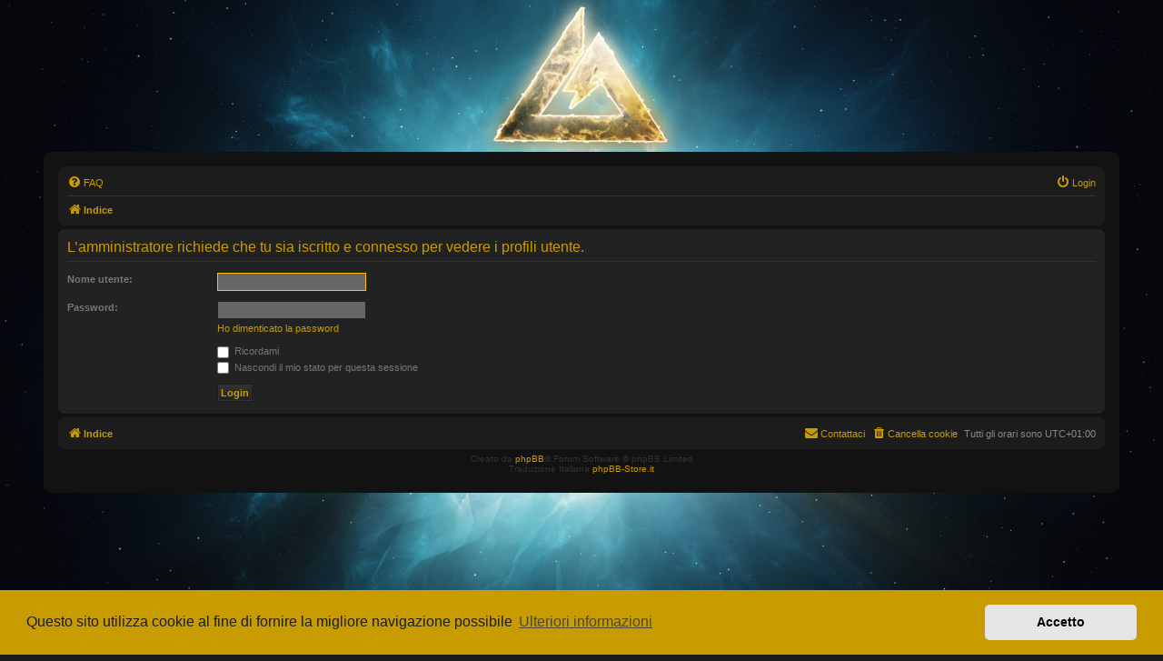

--- FILE ---
content_type: text/css
request_url: https://deltaforceitalia.eu/forum/styles/deltaforce/theme/colours.css?v=3.2
body_size: 25157
content:
/*
--------------------------------------------------------------
Colours and backgrounds for common.css
-------------------------------------------------------------- */

html, body {
	color: #888888;
	background-color: #121212;
	background:url(./images/body_bg.jpg) no-repeat center top #1D1D1D fixed;
	background-size: cover;
}

h1 {
	color: #FFFFFF;
}

h2 {
}

h3 {
	border-bottom-color: #1c1c1c;
	color: #c89c00;
}

hr {
	border-color: #FFFFFF;
	border-top-color: #1c1c1c;
}

/*
--------------------------------------------------------------
Colours and backgrounds for links.css
-------------------------------------------------------------- */

a { color: #c89c00; }
a:hover { color: #ffbf00; }

/* Links on gradient backgrounds */
.forumbg .header a, .forabg .header a, th a {
	color: #888888;
}

.forumbg .header a:hover, .forabg .header a:hover, th a:hover {
	color: #e1e1e1;
}


/* Notification mark read link */
.dropdown-extended a.mark_read {
	background-color: #333333;
}

/* Post body links */
.postlink {
	border-bottom-color: #c89c00;
	color: #c89c00;
}

.postlink:visited {
	border-bottom-color: #5D8FBD;
	color: #5D8FBD;
}

.postlink:hover {
	background-color: #ffbf00;
	color: #555555;
}

.signature a, .signature a:hover {
	background-color: transparent;
}

/* Back to top of page */
.top i {
	color: #999999;
}

/* Arrow links  */
.arrow-left:hover, .arrow-right:hover {
	color: #555555;
}

/* Round cornered boxes and backgrounds
---------------------------------------- */
.wrap {
	background-color: #121212;
	border-color: #121212;
}

.headerbar {
	color: #FFFFFF;
}

.headerbar, .forumbg {
	background-color: #1c1c1c;
	background-repeat: repeat-x;
}

.forabg {
	background-color: #1c1c1c;
	background-repeat: repeat-x;
}

.navbar {
	background-color: #1c1c1c;
}

.panel {
	background-color: #222222;
}

.post:target .content {
}

.post:target h3 a {
}

.bg1 {
	background-color: #222222;
}

table.zebra-list tr:nth-child(odd) td, ul.zebra-list li:nth-child(odd) {
	background-color: #333333;
}

.bg2 {
	background-color: #222222;
}

table.zebra-list tr:nth-child(even) td, ul.zebra-list li:nth-child(even) {
	background-color: #333333;
}

.bg3	{
	background-color: #1c1c1c;
}

.ucprowbg {
	background-color: #DCDEE2;
}

.fieldsbg {
	background-color: #E7E8EA;
}

.site_logo {
	background-image: url("./images/site_logo.png");
}

/* Horizontal lists
----------------------------------------*/

ul.navlinks {
	border-top-color: #333333;
}

/* Table styles
----------------------------------------*/
table.table1 thead th {
	color: #FFFFFF;
}

table.table1 tbody tr {
	border-color: #1c1c1c;
}

table.table1 tbody tr:hover, table.table1 tbody tr.hover {
	background-color: #555555;
	color: #000;
}

table.table1 td {
	color: #c89c00;
}

table.table1 tbody td {
	border-top-color: #1c1c1c;
}

table.table1 tbody th {
	border-bottom-color: #1c1c1c;
	color: #1c1c1c;
	background-color: #666666;
}

table.info tbody th {
	color: #1c1c1c;
}

/* Misc layout styles
---------------------------------------- */
dl.details dt {
}

dl.details dd {
}

.sep {
	color: #1198D9;
}

/* Icon styles
---------------------------------------- */
.icon.icon-blue, a:hover .icon.icon-blue {
	color: #7200ff;
}

.icon.icon-green, a:hover .icon.icon-green{
	color: #1b9A1B;
}

.icon.icon-red, a:hover .icon.icon-red{
	color: #c89c00;
}

.icon.icon-orange, a:hover .icon.icon-orange{
	color: #FF6600;
}

.icon.icon-bluegray, a:hover .icon.icon-bluegray{
	color: #536482;
}

.icon.icon-gray, a:hover .icon.icon-gray{
	color: #777777;
}

.icon.icon-lightgray, a:hover .icon.icon-lightgray{
	color: #999999;
}

.icon.icon-black, a:hover .icon.icon-black{
	color: #1c1c1c;
}

.alert_close .icon:before {
	background-color: #666666;
}


/* Jumpbox */
.jumpbox .dropdown li {
	border-top-color: #1c1c1c;
}

.jumpbox-cat-link {
	background-color: #0076b1;
	border-top-color: #0076B1;
	color: #FFFFFF;
}

.jumpbox-cat-link:hover {
	background-color: #D31141;
	border-top-color: #D31141;
	color: #FFFFFF;
}

.jumpbox-forum-link {
	background-color: #333333;
}

.jumpbox-forum-link:hover {
	background-color: #333333;
}

.jumpbox .dropdown .pointer-inner {
	border-color: #333333 transparent;
}

.jumpbox-sub-link {
	background-color: #333333;
}

.jumpbox-sub-link:hover {
	background-color: #F1F8FF;
}

/* Miscellaneous styles
---------------------------------------- */

.copyright {
	color: #333333;
}

.error {
	color: #BC2A4D;
}

.reported {
	background-color: #231010;
}

li.reported:hover {
	background-color: #ECD5D8 !important;
}
.sticky, .announce {
	/* you can add a background for stickies and announcements*/
}

div.rules {
	background-color: #ECD5D8;
	color: #BC2A4D;
}

p.post-notice {
	background-color: #331616;
	background-image: none;
}

/*
--------------------------------------------------------------
Colours and backgrounds for content.css
-------------------------------------------------------------- */

ul.forums {
	background-color: #222222; /* Old browsers */ /* FF3.6+ */
}

ul.topiclist li {
	color: #888888;
}

ul.topiclist dd {
	border-left-color: #1c1c1c;
}

.rtl ul.topiclist dd {
	border-right-color: #FFFFFF;
	border-left-color: transparent;
}

li.row {
	border-top-color:  #1c1c1c;
	border-bottom-color: #1c1c1c;
}

li.row strong {
}

li.row:hover {
	background-color: #333333;
}

li.row:hover dd {
	border-left-color: #1c1c1c;
}

.rtl li.row:hover dd {
	border-right-color: #1c1c1c;
	border-left-color: transparent;
}

li.header dt, li.header dd {
	color: #888888;
}

/* Post body styles
----------------------------------------*/
.postbody {
}

/* Content container styles
----------------------------------------*/
.content {
}

.content h2, .panel h2 {
	color: #c89c00;
	border-bottom-color:  #333333;
}

dl.faq dt {
}

.posthilit {
	background-color: #F3BFCC;
	color: #BC2A4D;
}

.announce, .unreadpost {
	/* Highlight the announcements & unread posts box */
}

/* Post signature */
.signature {
	border-top-color: #1c1c1c;
}

/* Post noticies */
.notice {
	border-top-color:  #1c1c1c;
}

/* BB Code styles
----------------------------------------*/
/* Quote block */
blockquote {
	background-color: #333333;
	border-color:#555555E;
}

blockquote blockquote {
	/* Nested quotes */
	background-color:#555555;
}

blockquote blockquote blockquote {
	/* Nested quotes */
	background-color: #EBEADD;
}

/* Code block */
.codebox {
	background-color: #1c1c1c;
	border-color: #555555;
}

.codebox p {
	border-bottom-color:  #1c1c1c;
}

.codebox code {
	color: #2E8B57;
}

/* Attachments
----------------------------------------*/
.attachbox {
	background-color: #111111;
	border-color:  #333333;
}

.pm-message .attachbox {
	background-color: #F2F3F3;
}

.attachbox dd {
	border-top-color: #333333;
}

.attachbox p {
	color: #666666;
}

.attachbox p.stats {
	color: #666666;
}

.attach-image img {
	border-color: #333333;
}

/* Inline image thumbnails */

dl.file dd {
	color: #666666;
}

dl.thumbnail img {
	border-color: #666666;
	background-color: #666666;
}

dl.thumbnail dd {
	color: #666666;
}

dl.thumbnail dt a:hover {
	background-color: #EEEEEE;
}

dl.thumbnail dt a:hover img {
	border-color: #368AD2;
}

/* Post poll styles
----------------------------------------*/


fieldset.polls dl {
	border-top-color: #DCDEE2;
	color: #666666;
}

fieldset.polls dl.voted {
	color: #1c1c1c;
}

fieldset.polls dd div {
	color: #FFFFFF;
}

.rtl .pollbar1, .rtl .pollbar2, .rtl .pollbar3, .rtl .pollbar4, .rtl .pollbar5 {
	border-right-color: transparent;
}

.pollbar1 {
	background-color: #c89c00;
	border-bottom-color: #bc9300;
	border-right-color: #bc9300;
}

.rtl .pollbar1 {
	border-left-color: #bc9300;
}

.pollbar2 {
	background-color: #c89c00;
	border-bottom-color: #bc9300;
	border-right-color: #bc9300;
}

.rtl .pollbar2 {
	border-left-color: #8C1C38;
}

.pollbar3 {
	background-color: #c89c00;
	border-bottom-color: #bc9300;
	border-right-color: #bc9300;
}

.rtl .pollbar3 {
	border-left-color: #bc9300;
}
.pollbar4 {
	background-color: #c89c00;
	border-bottom-color: #bc9300;
	border-right-color: #bc9300;
}

.rtl .pollbar4 {
	border-left-color: #bc9300;
}

.pollbar5 {
	background-color: #c89c00;
	border-bottom-color: #bc9300;
	border-right-color: #bc9300;
}

.rtl .pollbar5 {
	border-left-color: #bc9300;
}

/* Poster profile block
----------------------------------------*/
.postprofile {
	color: #666666;
	border-color: #333333;
}

.pm .postprofile {
	border-color: #DDDDDD;
}

.postprofile strong {
}

.online {
	background-image: url("./en/icon_user_online.png");
}

dd.profile-warnings {
	color: #BC2A4D;
}

/*
--------------------------------------------------------------
Colours and backgrounds for buttons.css
-------------------------------------------------------------- */
.button {
	border-color: #1c1c1c;
	background-color: #E9E9E9; /* Old browsers */ /* FF3.6+ */
	background-image: -webkit-linear-gradient(top, #333333 0%, #222222 100%);
	background-image: linear-gradient(to bottom, #333333 0%,#222222 100%); /* W3C */
	filter: progid:DXImageTransform.Microsoft.gradient( startColorstr='#333333', endColorstr='#222222',GradientType=0 ); /* IE6-9 */
	box-shadow: 0 0 0 1px #333333 inset;
	-webkit-box-shadow: 0 0 0 1px #333333 inset;
	color: #c89c00;
}

.button:hover,
.button:focus {
  border-color: #1c1c1c;
	background-color: #E9E9E9; /* Old browsers */ /* FF3.6+ */
	background-image: -webkit-linear-gradient(top, #444444 0%, #222222 100%);
	background-image: linear-gradient(to bottom, #444444 0%,#222222 100%); /* W3C */
	filter: progid:DXImageTransform.Microsoft.gradient( startColorstr='#555555', endColorstr='#1c1c1c',GradientType=0 ); /* IE6-9 */
	box-shadow: 0 0 0 1px #ffbf00 inset;
	-webkit-box-shadow: 0 0 0 1px #ffbf00 inset;
}


.button .icon,
.button-secondary {
	color: #c89c00;
}

.button-secondary:focus,
.button-secondary:hover,
.button:focus .icon,
.button:hover .icon {
	color: #ffbf00;
}

.button-search:hover,
.button-search-end:hover {

}

.caret	{ border-color: #DADADA; }
.caret	{ border-color: #444444; }

.contact-icons a		{ /* border-color: #333333; */ }
.contact-icons a:hover	{ background-color: #555555; }

/* Pagination
---------------------------------------- */

.pagination li a {
	background: #333333;
	filter: none;
	border-color: #44444;
	box-shadow: none;
	-webkit-box-shadow: none;
	color: #666666;
}

.pagination li.ellipsis span {
	background: transparent;
	color:	#1c1c1c;
}

.pagination li.active span {
	background: #c89c00;
	border-color: #c89c00;
	color: #FFFFFF;
}

.pagination li a:hover, .pagination li a:hover .icon, .pagination .dropdown-visible a.dropdown-trigger, .nojs .pagination .dropdown-container:hover a.dropdown-trigger {
	background: #c89c00;
	border-color: #c89c00;
	filter: none;
	color: #FFFFFF;
	text-shadow: none;
}

/* Search box
--------------------------------------------- */

.search-box .inputbox,
.search-box .inputbox:hover,
.search-box .inputbox:focus

.search-header {
}

/* Icon images
---------------------------------------- */

.contact-icon						{ background-image: url("./images/icons_contact.png"); }

/* Profile & navigation icons */
.pm-icon							{ background-position: 0 0; }
.email-icon							{ background-position: -21px 0; }
.jabber-icon						{ background-position: -80px 0; }
.phpbb_icq-icon						{ background-position: -61px 0 ; }
.phpbb_wlm-icon						{ background-position: -182px 0; }
.phpbb_aol-icon						{ background-position: -244px 0; }
.phpbb_website-icon					{ background-position: -40px 0; }
.phpbb_youtube-icon					{ background-position: -98px 0; }
.phpbb_facebook-icon				{ background-position: -119px 0; }
.phpbb_googleplus-icon				{ background-position: -140px 0; }
.phpbb_skype-icon					{ background-position: -161px 0; }
.phpbb_twitter-icon					{ background-position: -203px 0; }
.phpbb_yahoo-icon					{ background-position: -224px 0; }

/* Forum icons & Topic icons */
.global_read						{ background-image: url("./images/announce_read.png"); }
.global_read_mine					{ background-image: url("./images/announce_read_mine.png"); }
.global_read_locked					{ background-image: url("./images/announce_read_locked.png"); }
.global_read_locked_mine			{ background-image: url("./images/announce_read_locked_mine.png"); }
.global_unread						{ background-image: url("./images/announce_unread.png"); }
.global_unread_mine					{ background-image: url("./images/announce_unread_mine.png"); }
.global_unread_locked				{ background-image: url("./images/announce_unread_locked.png"); }
.global_unread_locked_mine			{ background-image: url("./images/announce_unread_locked_mine.png"); }

.announce_read						{ background-image: url("./images/announce_read.png"); }
.announce_read_mine					{ background-image: url("./images/announce_read_mine.png"); }
.announce_read_locked				{ background-image: url("./images/announce_read_locked.png"); }
.announce_read_locked_mine			{ background-image: url("./images/announce_read_locked_mine.png"); }
.announce_unread					{ background-image: url("./images/announce_unread.png"); }
.announce_unread_mine				{ background-image: url("./images/announce_unread_mine.png"); }
.announce_unread_locked				{ background-image: url("./images/announce_unread_locked.png"); }
.announce_unread_locked_mine		{ background-image: url("./images/announce_unread_locked_mine.png"); }

.forum_link							{ background-image: url("./images/forum_link.png"); }
.forum_read							{ background-image: url("./images/forum_read.png"); }
.forum_read_locked					{ background-image: url("./images/forum_read_locked.png"); }
.forum_read_subforum				{ background-image: url("./images/forum_read_subforum.png"); }
.forum_unread						{ background-image: url("./images/forum_unread.png"); }
.forum_unread_locked				{ background-image: url("./images/forum_unread_locked.png"); }
.forum_unread_subforum				{ background-image: url("./images/forum_unread_subforum.png"); }

.sticky_read						{ background-image: url("./images/sticky_read.png"); }
.sticky_read_mine					{ background-image: url("./images/sticky_read_mine.png"); }
.sticky_read_locked					{ background-image: url("./images/sticky_read_locked.png"); }
.sticky_read_locked_mine			{ background-image: url("./images/sticky_read_locked_mine.png"); }
.sticky_unread						{ background-image: url("./images/sticky_unread.png"); }
.sticky_unread_mine					{ background-image: url("./images/sticky_unread_mine.png"); }
.sticky_unread_locked				{ background-image: url("./images/sticky_unread_locked.png"); }
.sticky_unread_locked_mine			{ background-image: url("./images/sticky_unread_locked_mine.png"); }

.topic_moved						{ background-image: url("./images/topic_moved.png"); }
.pm_read,
.topic_read							{ background-image: url("./images/topic_read.png"); }
.topic_read_mine					{ background-image: url("./images/topic_read_mine.png"); }
.topic_read_hot						{ background-image: url("./images/topic_read_hot.png"); }
.topic_read_hot_mine				{ background-image: url("./images/topic_read_hot_mine.png"); }
.topic_read_locked					{ background-image: url("./images/topic_read_locked.png"); }
.topic_read_locked_mine				{ background-image: url("./images/topic_read_locked_mine.png"); }
.pm_unread,
.topic_unread						{ background-image: url("./images/topic_unread.png"); }
.topic_unread_mine					{ background-image: url("./images/topic_unread_mine.png"); }
.topic_unread_hot					{ background-image: url("./images/topic_unread_hot.png"); }
.topic_unread_hot_mine				{ background-image: url("./images/topic_unread_hot_mine.png"); }
.topic_unread_locked				{ background-image: url("./images/topic_unread_locked.png"); }
.topic_unread_locked_mine			{ background-image: url("./images/topic_unread_locked_mine.png"); }


/*
--------------------------------------------------------------
Colours and backgrounds for cp.css
-------------------------------------------------------------- */

/* Main CP box
----------------------------------------*/

.panel-container h3, .panel-container hr, .cp-menu hr {
	border-color: #333333;
}

.panel-container .panel li.row {
	border-bottom-color: #555555;
	border-top-color: #F9F9F9;
}

ul.cplist {
	border-top-color: #B5C1CB;
}

.panel-container .panel li.header dd, .panel-container .panel li.header dt {
}

.panel-container table.table1 thead th {
	color: #888888;
	border-bottom-color: #1c1c1c;
}

.cp-main .pm-message {
	border-color: #DBDEE2;
	background-color: #666666;
}

/* CP tabbed menu
----------------------------------------*/
.tabs .tab > a {
	background: #333333;
}

.tabs .tab > a:hover {
	background: #555555;
	color: #ffbf00;
}

.tabs .activetab > a,
.tabs .activetab > a:hover {
	background-color: #1c1c1c; /* Old browsers */ /* FF3.6+ */
	background-image: -webkit-linear-gradient(top, #333333 0%, #1c1c1c 100%);
	background-image: linear-gradient(to bottom, #33333 0%,#1c1c1c 100%); /* W3C */
	filter: progid:DXImageTransform.Microsoft.gradient( startColorstr='#333333', endColorstr='#1c1c1c',GradientType=0 ); /* IE6-9 */
	border-color: #1c1c1c;
}

.tabs .activetab > a:hover {
	color: #ffbf00;
}

/* Mini tabbed menu used in MCP
----------------------------------------*/
.minitabs .tab > a {
	background-color: #333333;
}

.minitabs .activetab > a,
.minitabs .activetab > a:hover {
	background-color: #1c1c1c;
	color: #1c1c1c;
}

/* Responsive tabs
----------------------------------------*/
.responsive-tab .responsive-tab-link:before {
	border-color: #536482;
}

.responsive-tab .responsive-tab-link:hover:before {
	border-color: #1c1c1c;
}

/* UCP navigation menu
----------------------------------------*/

/* Link styles for the sub-section links */
.navigation a {
	background: #333333; /* Old browsers */ /* FF3.6+ */
	filter: progid:DXImageTransform.Microsoft.gradient( startColorstr='#B4C4D1', endColorstr='#1c1c1c',GradientType=1 ); /* IE6-9 */
}

.rtl .navigation a {
	background: #333333; /* Old browsers */ /* FF3.6+ */
	filter: progid:DXImageTransform.Microsoft.gradient( startColorstr='#1c1c1c', endColorstr='#B4C4D1',GradientType=1 ); /* IE6-9 */
}

.navigation a:hover {
	background: #555555;
	color: #ffbf00;
	filter: progid:DXImageTransform.Microsoft.gradient(enabled = false);
}

.navigation .active-subsection a {
	background: #333333;
	color: #ffbf00;
	filter: progid:DXImageTransform.Microsoft.gradient(enabled = false);
}

.navigation .active-subsection a:hover {
	color: #ffcc00;
}

@media only screen and (max-width: 900px), only screen and (max-device-width: 900px)
{
	#navigation a, .rtl #navigation a {
		background: #55555;
	}
}

/* Preferences pane layout
----------------------------------------*/
.panel-container h2 {
	color: #888888;
}

.panel-container .panel {
	background-color: #333333;
}

.cp-main .pm {
	background-color: #333333;
}

/* Friends list */
.cp-mini {
	background-color: #333333;
}

dl.mini dt {
	color: #888888;
}

/* PM Styles
----------------------------------------*/
/* PM Message history */
.current {
	color: #1c1c1c !important;
}

/* PM marking colours */
.pmlist li.pm_message_reported_colour, .pm_message_reported_colour {
	border-left-color: #BC2A4D;
	border-right-color: #BC2A4D;
}

.pmlist li.pm_marked_colour, .pm_marked_colour {
	border-color: #FF6600;
}

.pmlist li.pm_replied_colour, .pm_replied_colour {
	border-color: #A9B8C2;
}

.pmlist li.pm_friend_colour, .pm_friend_colour {
	border-color: #5D8FBD;
}

.pmlist li.pm_foe_colour, .pm_foe_colour {
	border-color: #1c1c1c;
}

/* Avatar gallery */
.gallery label {
	background: #FFFFFF;
	border-color: #CCC;
}

.gallery label:hover {
	background-color: #EEE;
}

/*
--------------------------------------------------------------
Colours and backgrounds for forms.css
-------------------------------------------------------------- */

/* General form styles
----------------------------------------*/
select {
	border-color: #222222;
	background-color: #666666;
	color: #1c1c1c;
}

label {
	color: #777777;
}

option.disabled-option {
	color: graytext;
}

/* Definition list layout for forms
---------------------------------------- */
dd label {
}

fieldset.fields1 {
	background-color: transparent;
}

/* Hover effects */
fieldset dl:hover dt label {
	color: #888888;
}

fieldset.fields2 dl:hover dt label {
	color: inherit;
}

/* Quick-login on index page */
fieldset.quick-login input.inputbox {
	background-color: #F2F3F3;
}

/* Posting page styles
----------------------------------------*/

.message-box textarea {
	color: #1c1c1c;
}

.message-box textarea.drag-n-drop {
	outline-color: rgba(102, 102, 102, 0.5);
}

.message-box textarea.drag-n-drop-highlight {
	outline-color: rgba(17, 163, 234, 0.5);
}

/* Textarea fields style
----------------------------------------*/
textarea {
	background-color: #666666;
	border-color: #222222;
	color: #000000;
}

textarea:-moz-placeholder {
	color: #1c1c1c;
}

textarea::-webkit-input-placeholder {
	color: #1c1c1c;
}

textarea:hover {
	border-color: #c89c00;
}

textarea:focus {
	border-color: #ffbf00;
}

textarea:focus:-moz-placeholder {
	color: transparent;
}

textarea:focus::-webkit-input-placeholder {
	color: transparent;
}

/* Input field styles
---------------------------------------- */
.inputbox {
	background-color: #666666;
	border-color: #222222;
	color: #1c1c1c;
}

.inputbox:-moz-placeholder {
	color: #1c1c1c;
}

.inputbox::-webkit-input-placeholder {
	color: #1c1c1c;
}

.inputbox:hover {
	border-color: #c89c00;
}

.inputbox:focus {
	border-color: #ffbf00;
}

.inputbox:focus:-moz-placeholder {
	color: transparent;
}

.inputbox:focus::-webkit-input-placeholder {
	color: transparent;
}


/* Form button styles
---------------------------------------- */


a.button1, input.button1, input.button3, a.button2, input.button2 {
	border-color: #1c1c1c;
	background-color: #E9E9E9; /* Old browsers */ /* FF3.6+ */
	background-image: -webkit-linear-gradient(top, #333333 0%, #222222 100%);
	background-image: linear-gradient(to bottom, #333333 0%,#222222 100%); /* W3C */
	filter: progid:DXImageTransform.Microsoft.gradient( startColorstr='#333333', endColorstr='#222222',GradientType=0 ); /* IE6-9 */
	box-shadow: 0 0 0 1px #333333 inset;
	-webkit-box-shadow: 0 0 0 1px #333333 inset;
	color: #c89c00;
}

a.button1, input.button1 {
	border-color: #1c1c1c;
}

input.button3 {
	background-image: none;
}

/* Alternative button */
a.button2, input.button2, input.button3 {
	border-color: #1c1c1c;
}

/* <a> button in the style of the form buttons */
a.button1, a.button2 {
}

/* Hover states */
a.button1:hover, input.button1:hover, a.button2:hover, input.button2:hover, input.button3:hover {
  border-color: #1c1c1c;
	background-color: #E9E9E9; /* Old browsers */ /* FF3.6+ */
	background-image: -webkit-linear-gradient(top, #444444 0%, #222222 100%);
	background-image: linear-gradient(to bottom, #444444 0%,#222222 100%); /* W3C */
	filter: progid:DXImageTransform.Microsoft.gradient( startColorstr='#555555', endColorstr='#1c1c1c',GradientType=0 ); /* IE6-9 */
	box-shadow: 0 0 0 1px #ffbf00 inset;
	-webkit-box-shadow: 0 0 0 1px #ffbf00 inset;
}

/* Focus states */
input.button1:focus, input.button2:focus, input.button3:focus {
	border-color: #ffbf00;
	color: #ffbf00;
}

input.disabled {
	color: #666666;
}


/* jQuery popups
---------------------------------------- */
.phpbb_alert {
	background-color: #1c1c1c;
	border-color: #999999;
}
.darken {
	background-color: #1c1c1c;
}

.loading_indicator {
	background-color: #1c1c1c;
	background-image: url("./images/loading.png");
}

.dropdown-extended ul li {
	border-top-color: #B9B9B9;
}

.dropdown-extended ul li:hover {
	background-color: #555555;
	color: #1c1c1c;
}

.dropdown-extended .header, .dropdown-extended .footer {
	border-color: #555555;
	color: #c89c00;
}

.dropdown-extended .footer {
	border-top-style: solid;
	border-top-width: 1px;
}

.dropdown-extended .header {
	background-color: #666666; /* Old browsers */ /* FF3.6+ */
	background-image: -webkit-linear-gradient(top, #333333 0%, 333333 100%);
	background-image: linear-gradient(to bottom, #333333 0%, #333333 100%); /* W3C */
	filter: progid:DXImageTransform.Microsoft.gradient( startColorstr='#F1F8FF', endColorstr='#1c1c1c',GradientType=0 ); /* IE6-9 */
}

.dropdown .pointer {
	border-color: #c89c00 transparent;
}

.dropdown .pointer-inner {
	border-color: #c89c00 transparent;
}

.dropdown-extended .pointer-inner {
	border-color: #333333 transparent;
}

.dropdown .dropdown-contents {
	background: #333333;
	border-color: #c89c00;
	box-shadow: 1px 3px 5px rgba(0, 0, 0, 0.2);
}

.dropdown-up .dropdown-contents {
	box-shadow: 1px 0 5px rgba(0, 0, 0, 0.2);
}

.dropdown li, .dropdown li li {
	border-color: #555555;
}

.dropdown li.separator {
	border-color: #555555;
}

/* Notifications
---------------------------------------- */

.notification_list p.notification-time {
	color: #888888;
}

li.notification-reported strong, li.notification-disapproved strong {
	color: #D31141;
}

.badge {
	background-color: #D31141;
	color: #ffffff;
}

.cc-color-override--1687565279.cc-window {
background-color: #c89c00 !important;
color: #fff;
} 

.cc-color-override--1687565279.cc-window {
	color: #1c1c1c !important;
}

.cc-color-override--1687565279 .cc-link, .cc-color-override--1687565279 .cc-link:active, .cc-color-override--1687565279 .cc-link:visited {
	color: #333333 !important;
}

